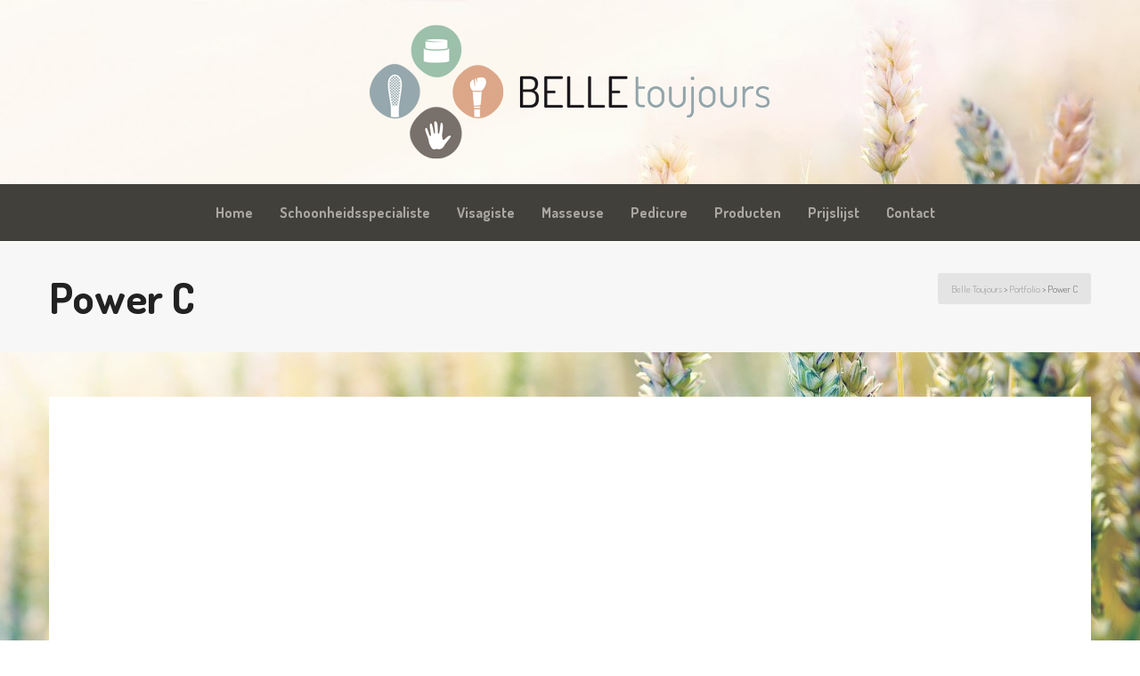

--- FILE ---
content_type: text/html; charset=UTF-8
request_url: https://belletoujours.nl/portfolio/power-c/
body_size: 19336
content:
<!DOCTYPE html>

<!--// OPEN HTML //-->
<html lang="nl-NL">

<!--// OPEN HEAD //-->
<head>
    
    
            <!--// SITE TITLE //-->
            <title>Power C | Belle Toujours</title>

            <!--// SITE META //-->
            <meta charset="UTF-8"/>
                        	                <meta name="viewport" content="width=device-width, initial-scale=1.0"/>
                                    
            <!--// PINGBACK & FAVICON //-->
            <link rel="pingback" href="https://belletoujours.nl/xmlrpc.php"/>
            
                                                
            <script>function spbImageResizer_writeCookie(){the_cookie=document.cookie,the_cookie&&window.devicePixelRatio>=2&&(the_cookie="spb_image_resizer_pixel_ratio="+window.devicePixelRatio+";"+the_cookie,document.cookie=the_cookie)}spbImageResizer_writeCookie();</script>
            <script>
                writeCookie();
                function writeCookie() {
                    the_cookie = document.cookie;
                    if ( the_cookie ) {
                        if ( window.devicePixelRatio >= 2 ) {
                            the_cookie = "pixel_ratio=" + window.devicePixelRatio + ";" + the_cookie;
                            document.cookie = the_cookie;
                            //location = '';
                        }
                    }
                }
            </script>
        <meta name='robots' content='max-image-preview:large' />
<link rel='dns-prefetch' href='//maps.google.com' />
<link rel='dns-prefetch' href='//fonts.googleapis.com' />
<link rel='preconnect' href='https://fonts.gstatic.com' crossorigin />
<link rel="alternate" type="application/rss+xml" title="Belle Toujours &raquo; feed" href="https://belletoujours.nl/feed/" />
<link rel="alternate" type="application/rss+xml" title="Belle Toujours &raquo; reacties feed" href="https://belletoujours.nl/comments/feed/" />
<link rel="alternate" title="oEmbed (JSON)" type="application/json+oembed" href="https://belletoujours.nl/wp-json/oembed/1.0/embed?url=https%3A%2F%2Fbelletoujours.nl%2Fportfolio%2Fpower-c%2F" />
<link rel="alternate" title="oEmbed (XML)" type="text/xml+oembed" href="https://belletoujours.nl/wp-json/oembed/1.0/embed?url=https%3A%2F%2Fbelletoujours.nl%2Fportfolio%2Fpower-c%2F&#038;format=xml" />

<!-- Facebook Meta -->
<meta property="og:title" content="Power C - Belle Toujours"/>
<meta property="og:type" content="article"/>
<meta property="og:url" content="https://belletoujours.nl/portfolio/power-c/"/>
<meta property="og:site_name" content="Belle Toujours"/>
<meta property="og:description" content="">
<meta property="og:image" content="https://usercontent.one/wp/belletoujours.nl/wp-content/uploads/2014/12/PowerC-.jpg"/>

<!-- Twitter Card data -->
<meta name="twitter:card" content="summary_large_image">
<meta name="twitter:title" content="Power C">
<meta name="twitter:description" content="">
<meta property="twitter:image:src" content="https://usercontent.one/wp/belletoujours.nl/wp-content/uploads/2014/12/PowerC-.jpg"/>


<style id='wp-img-auto-sizes-contain-inline-css' type='text/css'>
img:is([sizes=auto i],[sizes^="auto," i]){contain-intrinsic-size:3000px 1500px}
/*# sourceURL=wp-img-auto-sizes-contain-inline-css */
</style>
<style id='wp-emoji-styles-inline-css' type='text/css'>

	img.wp-smiley, img.emoji {
		display: inline !important;
		border: none !important;
		box-shadow: none !important;
		height: 1em !important;
		width: 1em !important;
		margin: 0 0.07em !important;
		vertical-align: -0.1em !important;
		background: none !important;
		padding: 0 !important;
	}
/*# sourceURL=wp-emoji-styles-inline-css */
</style>
<style id='wp-block-library-inline-css' type='text/css'>
:root{--wp-block-synced-color:#7a00df;--wp-block-synced-color--rgb:122,0,223;--wp-bound-block-color:var(--wp-block-synced-color);--wp-editor-canvas-background:#ddd;--wp-admin-theme-color:#007cba;--wp-admin-theme-color--rgb:0,124,186;--wp-admin-theme-color-darker-10:#006ba1;--wp-admin-theme-color-darker-10--rgb:0,107,160.5;--wp-admin-theme-color-darker-20:#005a87;--wp-admin-theme-color-darker-20--rgb:0,90,135;--wp-admin-border-width-focus:2px}@media (min-resolution:192dpi){:root{--wp-admin-border-width-focus:1.5px}}.wp-element-button{cursor:pointer}:root .has-very-light-gray-background-color{background-color:#eee}:root .has-very-dark-gray-background-color{background-color:#313131}:root .has-very-light-gray-color{color:#eee}:root .has-very-dark-gray-color{color:#313131}:root .has-vivid-green-cyan-to-vivid-cyan-blue-gradient-background{background:linear-gradient(135deg,#00d084,#0693e3)}:root .has-purple-crush-gradient-background{background:linear-gradient(135deg,#34e2e4,#4721fb 50%,#ab1dfe)}:root .has-hazy-dawn-gradient-background{background:linear-gradient(135deg,#faaca8,#dad0ec)}:root .has-subdued-olive-gradient-background{background:linear-gradient(135deg,#fafae1,#67a671)}:root .has-atomic-cream-gradient-background{background:linear-gradient(135deg,#fdd79a,#004a59)}:root .has-nightshade-gradient-background{background:linear-gradient(135deg,#330968,#31cdcf)}:root .has-midnight-gradient-background{background:linear-gradient(135deg,#020381,#2874fc)}:root{--wp--preset--font-size--normal:16px;--wp--preset--font-size--huge:42px}.has-regular-font-size{font-size:1em}.has-larger-font-size{font-size:2.625em}.has-normal-font-size{font-size:var(--wp--preset--font-size--normal)}.has-huge-font-size{font-size:var(--wp--preset--font-size--huge)}.has-text-align-center{text-align:center}.has-text-align-left{text-align:left}.has-text-align-right{text-align:right}.has-fit-text{white-space:nowrap!important}#end-resizable-editor-section{display:none}.aligncenter{clear:both}.items-justified-left{justify-content:flex-start}.items-justified-center{justify-content:center}.items-justified-right{justify-content:flex-end}.items-justified-space-between{justify-content:space-between}.screen-reader-text{border:0;clip-path:inset(50%);height:1px;margin:-1px;overflow:hidden;padding:0;position:absolute;width:1px;word-wrap:normal!important}.screen-reader-text:focus{background-color:#ddd;clip-path:none;color:#444;display:block;font-size:1em;height:auto;left:5px;line-height:normal;padding:15px 23px 14px;text-decoration:none;top:5px;width:auto;z-index:100000}html :where(.has-border-color){border-style:solid}html :where([style*=border-top-color]){border-top-style:solid}html :where([style*=border-right-color]){border-right-style:solid}html :where([style*=border-bottom-color]){border-bottom-style:solid}html :where([style*=border-left-color]){border-left-style:solid}html :where([style*=border-width]){border-style:solid}html :where([style*=border-top-width]){border-top-style:solid}html :where([style*=border-right-width]){border-right-style:solid}html :where([style*=border-bottom-width]){border-bottom-style:solid}html :where([style*=border-left-width]){border-left-style:solid}html :where(img[class*=wp-image-]){height:auto;max-width:100%}:where(figure){margin:0 0 1em}html :where(.is-position-sticky){--wp-admin--admin-bar--position-offset:var(--wp-admin--admin-bar--height,0px)}@media screen and (max-width:600px){html :where(.is-position-sticky){--wp-admin--admin-bar--position-offset:0px}}

/*# sourceURL=wp-block-library-inline-css */
</style><style id='global-styles-inline-css' type='text/css'>
:root{--wp--preset--aspect-ratio--square: 1;--wp--preset--aspect-ratio--4-3: 4/3;--wp--preset--aspect-ratio--3-4: 3/4;--wp--preset--aspect-ratio--3-2: 3/2;--wp--preset--aspect-ratio--2-3: 2/3;--wp--preset--aspect-ratio--16-9: 16/9;--wp--preset--aspect-ratio--9-16: 9/16;--wp--preset--color--black: #000000;--wp--preset--color--cyan-bluish-gray: #abb8c3;--wp--preset--color--white: #ffffff;--wp--preset--color--pale-pink: #f78da7;--wp--preset--color--vivid-red: #cf2e2e;--wp--preset--color--luminous-vivid-orange: #ff6900;--wp--preset--color--luminous-vivid-amber: #fcb900;--wp--preset--color--light-green-cyan: #7bdcb5;--wp--preset--color--vivid-green-cyan: #00d084;--wp--preset--color--pale-cyan-blue: #8ed1fc;--wp--preset--color--vivid-cyan-blue: #0693e3;--wp--preset--color--vivid-purple: #9b51e0;--wp--preset--gradient--vivid-cyan-blue-to-vivid-purple: linear-gradient(135deg,rgb(6,147,227) 0%,rgb(155,81,224) 100%);--wp--preset--gradient--light-green-cyan-to-vivid-green-cyan: linear-gradient(135deg,rgb(122,220,180) 0%,rgb(0,208,130) 100%);--wp--preset--gradient--luminous-vivid-amber-to-luminous-vivid-orange: linear-gradient(135deg,rgb(252,185,0) 0%,rgb(255,105,0) 100%);--wp--preset--gradient--luminous-vivid-orange-to-vivid-red: linear-gradient(135deg,rgb(255,105,0) 0%,rgb(207,46,46) 100%);--wp--preset--gradient--very-light-gray-to-cyan-bluish-gray: linear-gradient(135deg,rgb(238,238,238) 0%,rgb(169,184,195) 100%);--wp--preset--gradient--cool-to-warm-spectrum: linear-gradient(135deg,rgb(74,234,220) 0%,rgb(151,120,209) 20%,rgb(207,42,186) 40%,rgb(238,44,130) 60%,rgb(251,105,98) 80%,rgb(254,248,76) 100%);--wp--preset--gradient--blush-light-purple: linear-gradient(135deg,rgb(255,206,236) 0%,rgb(152,150,240) 100%);--wp--preset--gradient--blush-bordeaux: linear-gradient(135deg,rgb(254,205,165) 0%,rgb(254,45,45) 50%,rgb(107,0,62) 100%);--wp--preset--gradient--luminous-dusk: linear-gradient(135deg,rgb(255,203,112) 0%,rgb(199,81,192) 50%,rgb(65,88,208) 100%);--wp--preset--gradient--pale-ocean: linear-gradient(135deg,rgb(255,245,203) 0%,rgb(182,227,212) 50%,rgb(51,167,181) 100%);--wp--preset--gradient--electric-grass: linear-gradient(135deg,rgb(202,248,128) 0%,rgb(113,206,126) 100%);--wp--preset--gradient--midnight: linear-gradient(135deg,rgb(2,3,129) 0%,rgb(40,116,252) 100%);--wp--preset--font-size--small: 13px;--wp--preset--font-size--medium: 20px;--wp--preset--font-size--large: 36px;--wp--preset--font-size--x-large: 42px;--wp--preset--spacing--20: 0.44rem;--wp--preset--spacing--30: 0.67rem;--wp--preset--spacing--40: 1rem;--wp--preset--spacing--50: 1.5rem;--wp--preset--spacing--60: 2.25rem;--wp--preset--spacing--70: 3.38rem;--wp--preset--spacing--80: 5.06rem;--wp--preset--shadow--natural: 6px 6px 9px rgba(0, 0, 0, 0.2);--wp--preset--shadow--deep: 12px 12px 50px rgba(0, 0, 0, 0.4);--wp--preset--shadow--sharp: 6px 6px 0px rgba(0, 0, 0, 0.2);--wp--preset--shadow--outlined: 6px 6px 0px -3px rgb(255, 255, 255), 6px 6px rgb(0, 0, 0);--wp--preset--shadow--crisp: 6px 6px 0px rgb(0, 0, 0);}:where(.is-layout-flex){gap: 0.5em;}:where(.is-layout-grid){gap: 0.5em;}body .is-layout-flex{display: flex;}.is-layout-flex{flex-wrap: wrap;align-items: center;}.is-layout-flex > :is(*, div){margin: 0;}body .is-layout-grid{display: grid;}.is-layout-grid > :is(*, div){margin: 0;}:where(.wp-block-columns.is-layout-flex){gap: 2em;}:where(.wp-block-columns.is-layout-grid){gap: 2em;}:where(.wp-block-post-template.is-layout-flex){gap: 1.25em;}:where(.wp-block-post-template.is-layout-grid){gap: 1.25em;}.has-black-color{color: var(--wp--preset--color--black) !important;}.has-cyan-bluish-gray-color{color: var(--wp--preset--color--cyan-bluish-gray) !important;}.has-white-color{color: var(--wp--preset--color--white) !important;}.has-pale-pink-color{color: var(--wp--preset--color--pale-pink) !important;}.has-vivid-red-color{color: var(--wp--preset--color--vivid-red) !important;}.has-luminous-vivid-orange-color{color: var(--wp--preset--color--luminous-vivid-orange) !important;}.has-luminous-vivid-amber-color{color: var(--wp--preset--color--luminous-vivid-amber) !important;}.has-light-green-cyan-color{color: var(--wp--preset--color--light-green-cyan) !important;}.has-vivid-green-cyan-color{color: var(--wp--preset--color--vivid-green-cyan) !important;}.has-pale-cyan-blue-color{color: var(--wp--preset--color--pale-cyan-blue) !important;}.has-vivid-cyan-blue-color{color: var(--wp--preset--color--vivid-cyan-blue) !important;}.has-vivid-purple-color{color: var(--wp--preset--color--vivid-purple) !important;}.has-black-background-color{background-color: var(--wp--preset--color--black) !important;}.has-cyan-bluish-gray-background-color{background-color: var(--wp--preset--color--cyan-bluish-gray) !important;}.has-white-background-color{background-color: var(--wp--preset--color--white) !important;}.has-pale-pink-background-color{background-color: var(--wp--preset--color--pale-pink) !important;}.has-vivid-red-background-color{background-color: var(--wp--preset--color--vivid-red) !important;}.has-luminous-vivid-orange-background-color{background-color: var(--wp--preset--color--luminous-vivid-orange) !important;}.has-luminous-vivid-amber-background-color{background-color: var(--wp--preset--color--luminous-vivid-amber) !important;}.has-light-green-cyan-background-color{background-color: var(--wp--preset--color--light-green-cyan) !important;}.has-vivid-green-cyan-background-color{background-color: var(--wp--preset--color--vivid-green-cyan) !important;}.has-pale-cyan-blue-background-color{background-color: var(--wp--preset--color--pale-cyan-blue) !important;}.has-vivid-cyan-blue-background-color{background-color: var(--wp--preset--color--vivid-cyan-blue) !important;}.has-vivid-purple-background-color{background-color: var(--wp--preset--color--vivid-purple) !important;}.has-black-border-color{border-color: var(--wp--preset--color--black) !important;}.has-cyan-bluish-gray-border-color{border-color: var(--wp--preset--color--cyan-bluish-gray) !important;}.has-white-border-color{border-color: var(--wp--preset--color--white) !important;}.has-pale-pink-border-color{border-color: var(--wp--preset--color--pale-pink) !important;}.has-vivid-red-border-color{border-color: var(--wp--preset--color--vivid-red) !important;}.has-luminous-vivid-orange-border-color{border-color: var(--wp--preset--color--luminous-vivid-orange) !important;}.has-luminous-vivid-amber-border-color{border-color: var(--wp--preset--color--luminous-vivid-amber) !important;}.has-light-green-cyan-border-color{border-color: var(--wp--preset--color--light-green-cyan) !important;}.has-vivid-green-cyan-border-color{border-color: var(--wp--preset--color--vivid-green-cyan) !important;}.has-pale-cyan-blue-border-color{border-color: var(--wp--preset--color--pale-cyan-blue) !important;}.has-vivid-cyan-blue-border-color{border-color: var(--wp--preset--color--vivid-cyan-blue) !important;}.has-vivid-purple-border-color{border-color: var(--wp--preset--color--vivid-purple) !important;}.has-vivid-cyan-blue-to-vivid-purple-gradient-background{background: var(--wp--preset--gradient--vivid-cyan-blue-to-vivid-purple) !important;}.has-light-green-cyan-to-vivid-green-cyan-gradient-background{background: var(--wp--preset--gradient--light-green-cyan-to-vivid-green-cyan) !important;}.has-luminous-vivid-amber-to-luminous-vivid-orange-gradient-background{background: var(--wp--preset--gradient--luminous-vivid-amber-to-luminous-vivid-orange) !important;}.has-luminous-vivid-orange-to-vivid-red-gradient-background{background: var(--wp--preset--gradient--luminous-vivid-orange-to-vivid-red) !important;}.has-very-light-gray-to-cyan-bluish-gray-gradient-background{background: var(--wp--preset--gradient--very-light-gray-to-cyan-bluish-gray) !important;}.has-cool-to-warm-spectrum-gradient-background{background: var(--wp--preset--gradient--cool-to-warm-spectrum) !important;}.has-blush-light-purple-gradient-background{background: var(--wp--preset--gradient--blush-light-purple) !important;}.has-blush-bordeaux-gradient-background{background: var(--wp--preset--gradient--blush-bordeaux) !important;}.has-luminous-dusk-gradient-background{background: var(--wp--preset--gradient--luminous-dusk) !important;}.has-pale-ocean-gradient-background{background: var(--wp--preset--gradient--pale-ocean) !important;}.has-electric-grass-gradient-background{background: var(--wp--preset--gradient--electric-grass) !important;}.has-midnight-gradient-background{background: var(--wp--preset--gradient--midnight) !important;}.has-small-font-size{font-size: var(--wp--preset--font-size--small) !important;}.has-medium-font-size{font-size: var(--wp--preset--font-size--medium) !important;}.has-large-font-size{font-size: var(--wp--preset--font-size--large) !important;}.has-x-large-font-size{font-size: var(--wp--preset--font-size--x-large) !important;}
/*# sourceURL=global-styles-inline-css */
</style>

<style id='classic-theme-styles-inline-css' type='text/css'>
/*! This file is auto-generated */
.wp-block-button__link{color:#fff;background-color:#32373c;border-radius:9999px;box-shadow:none;text-decoration:none;padding:calc(.667em + 2px) calc(1.333em + 2px);font-size:1.125em}.wp-block-file__button{background:#32373c;color:#fff;text-decoration:none}
/*# sourceURL=/wp-includes/css/classic-themes.min.css */
</style>
<link rel='stylesheet' id='spb-frontend-css' href='https://usercontent.one/wp/belletoujours.nl/wp-content/plugins/swift-framework/includes/page-builder/frontend-assets/css/spb-styles.css' type='text/css' media='all' />
<link rel='stylesheet' id='swift-slider-min-css' href='https://usercontent.one/wp/belletoujours.nl/wp-content/plugins/swift-framework/includes/swift-slider/assets/css/swift-slider.min.css' type='text/css' media='all' />
<link rel='stylesheet' id='bootstrap-css' href='https://usercontent.one/wp/belletoujours.nl/wp-content/themes/cardinal/css/bootstrap.min.css' type='text/css' media='all' />
<link rel='stylesheet' id='font-awesome-v5-css' href='https://usercontent.one/wp/belletoujours.nl/wp-content/themes/cardinal/css/font-awesome.min.css?ver=5.10.1' type='text/css' media='all' />
<link rel='stylesheet' id='font-awesome-v4shims-css' href='https://usercontent.one/wp/belletoujours.nl/wp-content/themes/cardinal/css/v4-shims.min.css' type='text/css' media='all' />
<link rel='stylesheet' id='ssgizmo-css' href='https://usercontent.one/wp/belletoujours.nl/wp-content/themes/cardinal/css/ss-gizmo.css' type='text/css' media='all' />
<link rel='stylesheet' id='sf-main-css' href='https://usercontent.one/wp/belletoujours.nl/wp-content/themes/cardinal/style.css' type='text/css' media='all' />
<link rel='stylesheet' id='sf-responsive-css' href='https://usercontent.one/wp/belletoujours.nl/wp-content/themes/cardinal/css/responsive.css' type='text/css' media='screen' />
<link rel="preload" as="style" href="https://fonts.googleapis.com/css?family=Lato:100,300,400,700,900,100italic,300italic,400italic,700italic,900italic%7CDosis:200,300,400,500,600,700,800&#038;display=swap&#038;ver=1670472276" /><link rel="stylesheet" href="https://fonts.googleapis.com/css?family=Lato:100,300,400,700,900,100italic,300italic,400italic,700italic,900italic%7CDosis:200,300,400,500,600,700,800&#038;display=swap&#038;ver=1670472276" media="print" onload="this.media='all'"><noscript><link rel="stylesheet" href="https://fonts.googleapis.com/css?family=Lato:100,300,400,700,900,100italic,300italic,400italic,700italic,900italic%7CDosis:200,300,400,500,600,700,800&#038;display=swap&#038;ver=1670472276" /></noscript><script type="text/javascript" src="https://belletoujours.nl/wp-includes/js/jquery/jquery.min.js?ver=3.7.1" id="jquery-core-js"></script>
<script type="text/javascript" src="https://belletoujours.nl/wp-includes/js/jquery/jquery-migrate.min.js?ver=3.4.1" id="jquery-migrate-js"></script>
<script type="text/javascript" src="https://usercontent.one/wp/belletoujours.nl/wp-content/plugins/swift-framework/public/js/lib/jquery.viewports.min.js" id="jquery-viewports-js"></script>
<script type="text/javascript" src="https://usercontent.one/wp/belletoujours.nl/wp-content/plugins/swift-framework/public/js/lib/jquery.smartresize.min.js" id="jquery-smartresize-js"></script>
<link rel="https://api.w.org/" href="https://belletoujours.nl/wp-json/" /><link rel="EditURI" type="application/rsd+xml" title="RSD" href="https://belletoujours.nl/xmlrpc.php?rsd" />
<meta name="generator" content="WordPress 6.9" />
<link rel="canonical" href="https://belletoujours.nl/portfolio/power-c/" />
<link rel='shortlink' href='https://belletoujours.nl/?p=605' />
<meta name="generator" content="Redux 4.5.10" /><style>[class*=" icon-oc-"],[class^=icon-oc-]{speak:none;font-style:normal;font-weight:400;font-variant:normal;text-transform:none;line-height:1;-webkit-font-smoothing:antialiased;-moz-osx-font-smoothing:grayscale}.icon-oc-one-com-white-32px-fill:before{content:"901"}.icon-oc-one-com:before{content:"900"}#one-com-icon,.toplevel_page_onecom-wp .wp-menu-image{speak:none;display:flex;align-items:center;justify-content:center;text-transform:none;line-height:1;-webkit-font-smoothing:antialiased;-moz-osx-font-smoothing:grayscale}.onecom-wp-admin-bar-item>a,.toplevel_page_onecom-wp>.wp-menu-name{font-size:16px;font-weight:400;line-height:1}.toplevel_page_onecom-wp>.wp-menu-name img{width:69px;height:9px;}.wp-submenu-wrap.wp-submenu>.wp-submenu-head>img{width:88px;height:auto}.onecom-wp-admin-bar-item>a img{height:7px!important}.onecom-wp-admin-bar-item>a img,.toplevel_page_onecom-wp>.wp-menu-name img{opacity:.8}.onecom-wp-admin-bar-item.hover>a img,.toplevel_page_onecom-wp.wp-has-current-submenu>.wp-menu-name img,li.opensub>a.toplevel_page_onecom-wp>.wp-menu-name img{opacity:1}#one-com-icon:before,.onecom-wp-admin-bar-item>a:before,.toplevel_page_onecom-wp>.wp-menu-image:before{content:'';position:static!important;background-color:rgba(240,245,250,.4);border-radius:102px;width:18px;height:18px;padding:0!important}.onecom-wp-admin-bar-item>a:before{width:14px;height:14px}.onecom-wp-admin-bar-item.hover>a:before,.toplevel_page_onecom-wp.opensub>a>.wp-menu-image:before,.toplevel_page_onecom-wp.wp-has-current-submenu>.wp-menu-image:before{background-color:#76b82a}.onecom-wp-admin-bar-item>a{display:inline-flex!important;align-items:center;justify-content:center}#one-com-logo-wrapper{font-size:4em}#one-com-icon{vertical-align:middle}.imagify-welcome{display:none !important;}</style>			<script type="text/javascript">
			var ajaxurl = 'https://belletoujours.nl/wp-admin/admin-ajax.php';
			</script>
			<style type="text/css">.recentcomments a{display:inline !important;padding:0 !important;margin:0 !important;}</style><!--[if lt IE 9]><script data-cfasync="false" src="https://usercontent.one/wp/belletoujours.nl/wp-content/themes/cardinal/js/respond.js"></script><script data-cfasync="false" src="https://usercontent.one/wp/belletoujours.nl/wp-content/themes/cardinal/js/html5shiv.js"></script><script data-cfasync="false" src="https://usercontent.one/wp/belletoujours.nl/wp-content/themes/cardinal/js/excanvas.compiled.js"></script><![endif]--><style type="text/css">
@media only screen and (min-width: 1230px) {
					.layout-boxed #container {
						width: 1230px;
					}
					.container {
						width: 1200px;
					}
					li.menu-item.sf-mega-menu > ul.sub-menu {
						width: 1170px!important;
					}
					#header .is-sticky .sticky-header, #header-section.header-5 #header {
						max-width: 1170px!important;
					}
					.boxed-layout #header-section.header-3 #header .is-sticky .sticky-header, .boxed-layout #header-section.header-4 #header .is-sticky .sticky-header, .boxed-layout #header-section.header-5 #header .is-sticky .sticky-header {
						max-width: 1170px;
					}
				}::selection, ::-moz-selection {background-color: #9cc0aa; color: #fff;}.accent-bg, .funded-bar .bar {background-color:#9cc0aa;}.accent {color:#9cc0aa;}.recent-post figure, span.highlighted, span.dropcap4, .loved-item:hover .loved-count, .flickr-widget li, .portfolio-grid li, .wpcf7 input.wpcf7-submit[type="submit"], .woocommerce-page nav.woocommerce-pagination ul li span.current, .woocommerce nav.woocommerce-pagination ul li span.current, figcaption .product-added, .woocommerce .wc-new-badge, .yith-wcwl-wishlistexistsbrowse a, .yith-wcwl-wishlistaddedbrowse a, .woocommerce .widget_layered_nav ul li.chosen > *, .woocommerce .widget_layered_nav_filters ul li a, .sticky-post-icon, .fw-video-close:hover {background-color: #9cc0aa!important; color: #ffffff;}a:hover, #sidebar a:hover, .pagination-wrap a:hover, .carousel-nav a:hover, .portfolio-pagination div:hover > i, #footer a:hover, .beam-me-up a:hover span, .portfolio-item .portfolio-item-permalink, .read-more-link, .blog-item .read-more, .blog-item-details a:hover, .author-link, #reply-title small a, span.dropcap2, .spb_divider.go_to_top a, .love-it-wrapper .loved, .comments-likes .loved span.love-count, .item-link:hover, #header-translation p a, #breadcrumbs a:hover, .ui-widget-content a:hover, .yith-wcwl-add-button a:hover, #product-img-slider li a.zoom:hover, .woocommerce .star-rating span, .article-body-wrap .share-links a:hover, ul.member-contact li a:hover, .price ins, .bag-product a.remove:hover, .bag-product-title a:hover, #back-to-top:hover,  ul.member-contact li a:hover, .fw-video-link-image:hover i, .ajax-search-results .all-results:hover, .search-result h5 a:hover .ui-state-default a:hover, .fw-video-link-icon:hover {color: #9cc0aa;}.carousel-wrap > a:hover, #mobile-menu ul li:hover > a {color: #9cc0aa!important;}.read-more i:before, .read-more em:before {color: #9cc0aa;}input[type="text"]:focus, input[type="email"]:focus, textarea:focus, .bypostauthor .comment-wrap .comment-avatar,.search-form input:focus, .wpcf7 input:focus, .wpcf7 textarea:focus, .ginput_container input:focus, .ginput_container textarea:focus, .mymail-form input:focus, .mymail-form textarea:focus, input[type="tel"]:focus, input[type="number"]:focus {border-color: #9cc0aa!important;}nav .menu ul li:first-child:after,.navigation a:hover > .nav-text, .returning-customer a:hover {border-bottom-color: #9cc0aa;}nav .menu ul ul li:first-child:after {border-right-color: #9cc0aa;}.spb_impact_text .spb_call_text {border-left-color: #9cc0aa;}.spb_impact_text .spb_button span {color: #fff;}.woocommerce .free-badge {background-color: #1a1a1a; color: #ffffff;}a[rel="tooltip"], ul.member-contact li a, a.text-link, .tags-wrap .tags a, .logged-in-as a, .comment-meta-actions .edit-link, .comment-meta-actions .comment-reply, .read-more {border-color: #9cc0aa;}.super-search-go {border-color: #9cc0aa!important;}.super-search-go:hover {background: #9cc0aa!important;border-color: #9cc0aa!important;}.owl-pagination .owl-page span {background-color: #e4e4e4;}.owl-pagination .owl-page::after {background-color: #9cc0aa;}.owl-pagination .owl-page:hover span, .owl-pagination .owl-page.active a {background-color: #1a1a1a;}body.header-below-slider .home-slider-wrap #slider-continue:hover {border-color: #9cc0aa;}body.header-below-slider .home-slider-wrap #slider-continue:hover i {color: #9cc0aa;}#one-page-nav li a:hover > i {background: #9cc0aa;}#one-page-nav li.selected a:hover > i {border-color: #9cc0aa;}#one-page-nav li .hover-caption {background: #9cc0aa; color: #ffffff;}#one-page-nav li .hover-caption:after {border-left-color: #9cc0aa;}.loading-bar-transition .pace .pace-progress {background-color: #9cc0aa;}body, .layout-fullwidth #container {background: #ffffff url(https://usercontent.one/wp/belletoujours.nl/wp-content/uploads/2019/08/thumbnail_Belle_achtergrond.jpg) repeat center top fixed;}body, .layout-fullwidth #container {background-color: #ffffff;background-size: cover;}#main-container, .tm-toggle-button-wrap a {background-color: #f2f2f2;}#main-container {background-color: transparent;}a, .ui-widget-content a, #respond .form-submit input[type="submit"] {color: #9cc0aa;}a:hover, a:focus {color: #78706a;}.pagination-wrap li a:hover, ul.bar-styling li:not(.selected) > a:hover, ul.bar-styling li > .comments-likes:hover, ul.page-numbers li > a:hover, ul.page-numbers li > span.current {color: #ffffff!important;background: #9cc0aa;border-color: #9cc0aa;}ul.bar-styling li > .comments-likes:hover * {color: #ffffff!important;}.pagination-wrap li a, .pagination-wrap li span, .pagination-wrap li span.expand, ul.bar-styling li > a, ul.bar-styling li > div, ul.page-numbers li > a, ul.page-numbers li > span, .curved-bar-styling, ul.bar-styling li > form input, .spb_directory_filter_below {border-color: #e4e4e4;}ul.bar-styling li > a, ul.bar-styling li > span, ul.bar-styling li > div, ul.bar-styling li > form input {background-color: #f2f2f2;}input[type="text"], input[type="email"], input[type="password"], textarea, select, .wpcf7 input[type="text"], .wpcf7 input[type="email"], .wpcf7 textarea, .wpcf7 select, .ginput_container input[type="text"], .ginput_container input[type="email"], .ginput_container textarea, .ginput_container select, .mymail-form input[type="text"], .mymail-form input[type="email"], .mymail-form textarea, .mymail-form select, input[type="date"], input[type="tel"], input.input-text, input[type="number"] {border-color: #e4e4e4;background-color: #f7f7f7;color:#222222;}input[type="submit"], button[type="submit"], input[type="file"], select {border-color: #e4e4e4;}input[type="submit"]:hover, button[type="submit"]:hover, .wpcf7 input.wpcf7-submit[type="submit"]:hover, .gform_wrapper input[type="submit"]:hover, .mymail-form input[type="submit"]:hover {background: #1a1a1a!important;border-color: #ffffff!important; color: #ffffff!important;}textarea:focus, input:focus {border-color: #999!important;}.modal-header {background: #f7f7f7;}.recent-post .post-details, .portfolio-item h5.portfolio-subtitle, .search-item-content time, .search-item-content span, .portfolio-details-wrap .date {color: #999999;}ul.bar-styling li.facebook > a:hover {color: #fff!important;background: #3b5998;border-color: #3b5998;}ul.bar-styling li.twitter > a:hover {color: #fff!important;background: #4099FF;border-color: #4099FF;}ul.bar-styling li.google-plus > a:hover {color: #fff!important;background: #d34836;border-color: #d34836;}ul.bar-styling li.pinterest > a:hover {color: #fff!important;background: #cb2027;border-color: #cb2027;}#top-bar {background: ;}#top-bar .tb-text {color: #222222;}#top-bar .tb-text > a, #top-bar nav .menu > li > a {color: #666666;}#top-bar .menu li {border-left-color: #e3e3e3; border-right-color: #e3e3e3;}#top-bar .menu > li > a, #top-bar .menu > li.parent:after {color: #666666;}#top-bar .menu > li > a:hover, #top-bar a:hover {color: #fe504f;}.header-wrap, .vertical-header .header-wrap #header-section {background-color:transparent;}.vertical-header #container .header-wrap {-moz-box-shadow: none;-webkit-box-shadow: none;box-shadow: none;}.header-left, .header-right, .vertical-menu-bottom .copyright {color: #1a1a1a;}.header-left a, .header-right a, .vertical-menu-bottom .copyright a, #header .header-left ul.menu > li > a.header-search-link-alt, #header .header-right ul.menu > li > a.header-search-link-alt {color: #1a1a1a;}.header-left a:hover, .header-right a:hover, .vertical-menu-bottom .copyright a:hover {color: #509eed;}#header .header-left ul.menu > li:hover > a.header-search-link-alt, #header .header-right ul.menu > li:hover > a.header-search-link-alt {color: #509eed!important;}#header-search a:hover, .super-search-close:hover {color: #9cc0aa;}.sf-super-search {background-color: #1a1a1a;}.sf-super-search .search-options .ss-dropdown > span, .sf-super-search .search-options input {color: #9cc0aa; border-bottom-color: #9cc0aa;}.sf-super-search .search-options .ss-dropdown ul li .fa-check {color: #9cc0aa;}.sf-super-search-go:hover, .sf-super-search-close:hover { background-color: #9cc0aa; border-color: #9cc0aa; color: #ffffff;}#header-languages .current-language {background: #f7f7f7; color: #000000;}#header-section #main-nav {border-top-color: #1a1a1a;}.ajax-search-wrap {background-color:#42403a}.ajax-search-wrap, .ajax-search-results, .search-result-pt .search-result, .vertical-header .ajax-search-results {border-color: #1a1a1a;}.page-content {border-bottom-color: #e4e4e4;}.ajax-search-wrap input[type="text"], .search-result-pt h6, .no-search-results h6, .search-result h5 a, .no-search-results p {color: #a9a6a3;}.header-wrap, #header-section .is-sticky .sticky-header, #header-section.header-5 #header {border-bottom: 1px solid#ffffff;}.vertical-header .header-wrap {border-right: 1px solid#ffffff;}.vertical-header-right .header-wrap {border-left: 1px solid#ffffff;}#mobile-top-text, #mobile-header {background-color: #ffffff;border-bottom-color:#ffffff;}#mobile-top-text, #mobile-logo h1 {color: #1a1a1a;}#mobile-top-text a, #mobile-header a {color: #1a1a1a;}#mobile-header a.mobile-menu-link span.menu-bars, #mobile-header a.mobile-menu-link span.menu-bars:before, #mobile-header a.mobile-menu-link span.menu-bars:after {background-color: #1a1a1a;}#mobile-menu-wrap, #mobile-cart-wrap {background-color: #222;color: #e4e4e4;}.mobile-search-form input[type="text"] {color: #e4e4e4;border-bottom-color: #444;}#mobile-menu-wrap a, #mobile-cart-wrap a:not(.sf-button) {color: #fff;}#mobile-menu-wrap a:hover, #mobile-cart-wrap a:not(.sf-button):hover {color: #509eed;}#mobile-cart-wrap .shopping-bag-item > a.cart-contents, #mobile-cart-wrap .bag-product, #mobile-cart-wrap .bag-empty {border-bottom-color: #444;}#mobile-menu ul li, .mobile-cart-menu li, .mobile-cart-menu .bag-header, .mobile-cart-menu .bag-product, .mobile-cart-menu .bag-empty {border-color: #444;}a.mobile-menu-link span, a.mobile-menu-link span:before, a.mobile-menu-link span:after {background: #fff;}a.mobile-menu-link:hover span, a.mobile-menu-link:hover span:before, a.mobile-menu-link:hover span:after {background: #509eed;}.full-center #main-navigation ul.menu > li > a, .full-center .header-right ul.menu > li > a, .full-center nav.float-alt-menu ul.menu > li > a, .full-center .header-right div.text {height:157px;line-height:157px;}.full-center #header, .full-center .float-menu {height:157px;}.full-center nav li.menu-item.sf-mega-menu > ul.sub-menu, .full-center .ajax-search-wrap {top:157px!important;}.browser-ff #logo a {height:157px;}.browser-ff .full-center #logo a, .full-center #logo {height:157px;}#logo.has-img, .header-left, .header-right {height:157px;}#mobile-logo {max-height:157px;max-width:450px;}.full-center #logo.has-img a > img {height: 157px;}#logo.no-img, #logo.no-img a, .header-left, .header-right {line-height:157px;}#logo img.retina {width:225px;}#main-nav, .header-wrap[class*="page-header-naked"] #header-section .is-sticky #main-nav, #header-section .is-sticky .sticky-header, #header-section.header-5 #header, .header-wrap[class*="page-header-naked"] #header .is-sticky .sticky-header, .header-wrap[class*="page-header-naked"] #header-section.header-5 #header .is-sticky .sticky-header {background-color: #42403a;}#main-nav {border-color: #1a1a1a;border-top-style: solid;}nav#main-navigation .menu > li > a span.nav-line {background-color: #07c1b6;}.show-menu {background-color: #1a1a1a;color: #ffffff;}nav .menu > li:before {background: #07c1b6;}nav .menu .sub-menu .parent > a:after {border-left-color: #07c1b6;}nav .menu ul.sub-menu {background-color: #FFFFFF;}nav .menu ul.sub-menu li {border-top-color: #1a1a1a;border-top-style: solid;}li.menu-item.sf-mega-menu > ul.sub-menu > li {border-top-color: #1a1a1a;border-top-style: solid;}li.menu-item.sf-mega-menu > ul.sub-menu > li {border-right-color: #1a1a1a;border-right-style: solid;}nav .menu > li.menu-item > a, nav.std-menu .menu > li > a {color: #a9a6a3;}#main-nav ul.menu > li, #main-nav ul.menu > li:first-child, #main-nav ul.menu > li:first-child, .full-center nav#main-navigation ul.menu > li, .full-center nav#main-navigation ul.menu > li:first-child, .full-center #header nav.float-alt-menu ul.menu > li {border-color: #1a1a1a;}nav ul.menu > li.menu-item.sf-menu-item-btn > a > span.menu-item-text {border-color: #a9a6a3;background-color: #a9a6a3;color: #9cc0aa;}nav ul.menu > li.menu-item.sf-menu-item-btn:hover > a > span.menu-item-text {border-color: #9cc0aa; background-color: #9cc0aa; color: #ffffff;}#main-nav ul.menu > li, .full-center nav#main-navigation ul.menu > li, .full-center nav.float-alt-menu ul.menu > li, .full-center #header nav.float-alt-menu ul.menu > li {border-width: 0;}#main-nav ul.menu > li:first-child, .full-center nav#main-navigation ul.menu > li:first-child {border-width: 0;margin-left: -15px;}#main-nav .menu-right {right: -5px;}nav .menu > li.menu-item:hover > a, nav.std-menu .menu > li:hover > a {color: #9cc0aa!important;}nav .menu li.current-menu-ancestor > a, nav .menu li.current-menu-item > a, nav .menu li.current-scroll-item > a, #mobile-menu .menu ul li.current-menu-item > a {color: #9cc0aa;}nav .menu > li:hover > a {background-color: #42403a;color: #9cc0aa!important;}nav .menu ul.sub-menu li.menu-item > a, nav .menu ul.sub-menu li > span, nav.std-menu ul.sub-menu {color: #666666;}nav .menu ul.sub-menu li.menu-item:hover > a {color: #000000!important; background: #f7f7f7;}nav .menu li.parent > a:after, nav .menu li.parent > a:after:hover {color: #aaa;}nav .menu ul.sub-menu li.current-menu-ancestor > a, nav .menu ul.sub-menu li.current-menu-item > a {color: #000000!important; background: #f7f7f7;}#main-nav .header-right ul.menu > li, .wishlist-item {border-left-color: #1a1a1a;}.bag-header, .bag-product, .bag-empty, .wishlist-empty {border-color: #1a1a1a;}.bag-buttons a.checkout-button, .bag-buttons a.create-account-button, .woocommerce input.button.alt, .woocommerce .alt-button, .woocommerce button.button.alt {background: #9cc0aa; color: #ffffff;}.woocommerce .button.update-cart-button:hover {background: #9cc0aa; color: #ffffff;}.woocommerce input.button.alt:hover, .woocommerce .alt-button:hover, .woocommerce button.button.alt:hover {background: #9cc0aa; color: #ffffff;}.shopping-bag:before, nav .menu ul.sub-menu li:first-child:before {border-bottom-color: #07c1b6;}a.overlay-menu-link span, a.overlay-menu-link span:before, a.overlay-menu-link span:after {background: #1a1a1a;}a.overlay-menu-link:hover span, a.overlay-menu-link:hover span:before, a.overlay-menu-link:hover span:after {background: #509eed;}.overlay-menu-open #logo h1, .overlay-menu-open .header-left, .overlay-menu-open .header-right, .overlay-menu-open .header-left a, .overlay-menu-open .header-right a {color: #222222!important;}#overlay-menu nav ul li a, .overlay-menu-open a.overlay-menu-link {color: #222222;}#overlay-menu {background-color: #e4e4e4;}#overlay-menu {background-color: rgba(228,228,228, 0.95);}#overlay-menu nav li:hover > a {color: #1dc6df!important;}.contact-menu-link.slide-open {color: #509eed;}#base-promo, .sf-promo-bar {background-color: #e4e4e4;}#base-promo > p, #base-promo.footer-promo-text > a, #base-promo.footer-promo-arrow > a, .sf-promo-bar > p, .sf-promo-bar.promo-text > a, .sf-promo-bar.promo-arrow > a {color: #222;}#base-promo.footer-promo-arrow:hover, #base-promo.footer-promo-text:hover, .sf-promo-bar.promo-arrow:hover, .sf-promo-bar.promo-text:hover {background-color: #9cc0aa!important;color: #ffffff!important;}#base-promo.footer-promo-arrow:hover > *, #base-promo.footer-promo-text:hover > *, .sf-promo-bar.promo-arrow:hover > *, .sf-promo-bar.promo-text:hover > * {color: #ffffff!important;}#breadcrumbs {background-color:#e4e4e4;color:#666666;}#breadcrumbs a, #breadcrumb i {color:#999999;}.page-heading {background-color: #f7f7f7;}.page-heading h1, .page-heading h3 {color: #222222;}.page-heading .heading-text, .fancy-heading .heading-text {text-align: left;}body {color: #444444;}h1, h1 a {color: #222222;}h2, h2 a {color: #222222;}h3, h3 a {color: #222222;}h4, h4 a, .carousel-wrap > a {color: #222222;}h5, h5 a {color: #222222;}h6, h6 a {color: #222222;}figure.animated-overlay figcaption {background-color: #1a1a1a;}figure.animated-overlay figcaption {background-color: rgba(26,26,26, 0.90);}figure.animated-overlay figcaption * {color: #ffffff;}figcaption .thumb-info .name-divide {background-color: #ffffff;}.bold-design figure.animated-overlay figcaption:before {background-color: #1a1a1a;color: #ffffff;}.article-divider {background: #e4e4e4;}.post-pagination-wrap {background-color:#444;}.post-pagination-wrap .next-article > *, .post-pagination-wrap .next-article a, .post-pagination-wrap .prev-article > *, .post-pagination-wrap .prev-article a {color:#fff;}.post-pagination-wrap .next-article a:hover, .post-pagination-wrap .prev-article a:hover {color: #9cc0aa;}.article-extras {background-color:#f7f7f7;}.review-bar {background-color:#f7f7f7;}.review-bar .bar, .review-overview-wrap .overview-circle {background-color:#2e2e36;color:#fff;}.posts-type-bright .recent-post .post-item-details {border-top-color:#e4e4e4;}table {border-bottom-color: #e4e4e4;}table td {border-top-color: #e4e4e4;}.read-more-button, #comments-list li .comment-wrap {border-color: #e4e4e4;}.read-more-button:hover {color: #9cc0aa;border-color: #9cc0aa;}.testimonials.carousel-items li .testimonial-text {background-color: #f7f7f7;}.widget ul li, .widget.widget_lip_most_loved_widget li {border-color: #e4e4e4;}.widget.widget_lip_most_loved_widget li {background: #f2f2f2; border-color: #e4e4e4;}.widget_lip_most_loved_widget .loved-item > span {color: #999999;}.widget .wp-tag-cloud li a {background: #f7f7f7; border-color: #e4e4e4;}.widget .tagcloud a:hover, .widget ul.wp-tag-cloud li:hover > a {background-color: #9cc0aa; color: #ffffff;}.loved-item .loved-count > i {color: #444444;background: #e4e4e4;}.subscribers-list li > a.social-circle {color: #ffffff;background: #1a1a1a;}.subscribers-list li:hover > a.social-circle {color: #fbfbfb;background: #9cc0aa;}.sidebar .widget_categories ul > li a, .sidebar .widget_archive ul > li a, .sidebar .widget_nav_menu ul > li a, .sidebar .widget_meta ul > li a, .sidebar .widget_recent_entries ul > li, .widget_product_categories ul > li a, .widget_layered_nav ul > li a, .widget_display_replies ul > li a, .widget_display_forums ul > li a, .widget_display_topics ul > li a {color: #9cc0aa;}.sidebar .widget_categories ul > li a:hover, .sidebar .widget_archive ul > li a:hover, .sidebar .widget_nav_menu ul > li a:hover, .widget_nav_menu ul > li.current-menu-item a, .sidebar .widget_meta ul > li a:hover, .sidebar .widget_recent_entries ul > li a:hover, .widget_product_categories ul > li a:hover, .widget_layered_nav ul > li a:hover, .widget_edd_categories_tags_widget ul li a:hover, .widget_display_replies ul li, .widget_display_forums ul > li a:hover, .widget_display_topics ul > li a:hover {color: #78706a;}#calendar_wrap caption {border-bottom-color: #1a1a1a;}.sidebar .widget_calendar tbody tr > td a {color: #ffffff;background-color: #1a1a1a;}.sidebar .widget_calendar tbody tr > td a:hover {background-color: #9cc0aa;}.sidebar .widget_calendar tfoot a {color: #1a1a1a;}.sidebar .widget_calendar tfoot a:hover {color: #9cc0aa;}.widget_calendar #calendar_wrap, .widget_calendar th, .widget_calendar tbody tr > td, .widget_calendar tbody tr > td.pad {border-color: #e4e4e4;}.widget_sf_infocus_widget .infocus-item h5 a {color: #1a1a1a;}.widget_sf_infocus_widget .infocus-item h5 a:hover {color: #9cc0aa;}.sidebar .widget hr {border-color: #e4e4e4;}.widget ul.flickr_images li a:after, .portfolio-grid li a:after {color: #ffffff;}.portfolio-item {border-bottom-color: #e4e4e4;}.masonry-items .portfolio-item-details {background: #f7f7f7;}.spb_portfolio_carousel_widget .portfolio-item {background: #f2f2f2;}.masonry-items .blog-item .blog-details-wrap:before {background-color: #f7f7f7;}.masonry-items .portfolio-item figure {border-color: #e4e4e4;}.portfolio-details-wrap span span {color: #666;}.share-links > a:hover {color: #9cc0aa;}#infscr-loading .spinner > div {background: #e4e4e4;}.blog-aux-options li.selected a {background: #9cc0aa;border-color: #9cc0aa;color: #ffffff;}.blog-filter-wrap .aux-list li:hover {border-bottom-color: transparent;}.blog-filter-wrap .aux-list li:hover a {color: #ffffff;background: #9cc0aa;}.mini-blog-item-wrap, .mini-items .mini-alt-wrap, .mini-items .mini-alt-wrap .quote-excerpt, .mini-items .mini-alt-wrap .link-excerpt, .masonry-items .blog-item .quote-excerpt, .masonry-items .blog-item .link-excerpt, .timeline-items .standard-post-content .quote-excerpt, .timeline-items .standard-post-content .link-excerpt, .post-info, .author-info-wrap, .body-text .link-pages, .page-content .link-pages, .posts-type-list .recent-post, .standard-items .blog-item .standard-post-content {border-color: #e4e4e4;}.standard-post-date, .timeline {background: #e4e4e4;}.timeline-items .standard-post-content {background: #f2f2f2;}.timeline-items .format-quote .standard-post-content:before, .timeline-items .standard-post-content.no-thumb:before {border-left-color: #f7f7f7;}.search-item-img .img-holder {background: #f7f7f7;border-color:#e4e4e4;}.masonry-items .blog-item .masonry-item-wrap {background: #f7f7f7;}.mini-items .blog-item-details, .share-links, .single-portfolio .share-links, .single .pagination-wrap, ul.post-filter-tabs li a {border-color: #e4e4e4;}.related-item figure {background-color: #1a1a1a; color: #ffffff}.required {color: #ee3c59;}.post-item-details .comments-likes a i, .post-item-details .comments-likes a span {color: #444444;}.posts-type-list .recent-post:hover h4 {color: #78706a}.blog-grid-items .blog-item .grid-left:after {border-left-color: #e3e3e3;}.blog-grid-items .blog-item .grid-right:after {border-right-color: #e3e3e3;}.blog-item .inst-icon {background: #ffffff;color: #9cc0aa;}.blog-item .tweet-icon, .blog-item .post-icon, .blog-item .inst-icon {background: #fe504f;color: #ffffff!important;}.blog-item:hover .tweet-icon, .blog-item:hover .post-icon, .blog-item:hover .inst-icon {background: #ffffff;}.blog-item:hover .tweet-icon i, .blog-item:hover .post-icon i, .blog-item:hover .inst-icon i {color: #fe504f!important;}.posts-type-bold .recent-post .details-wrap, .masonry-items .blog-item .details-wrap, .blog-grid-items .blog-item > div {background: #e3e3e3;color: #222;}.blog-grid-items .blog-item h2, .blog-grid-items .blog-item h6, .blog-grid-items .blog-item data, .blog-grid-items .blog-item .author span, .blog-grid-items .blog-item .tweet-text a, .masonry-items .blog-item h2, .masonry-items .blog-item h6 {color: #222;}.posts-type-bold a, .masonry-items .blog-item a {color: #9cc0aa;}.posts-type-bold .recent-post .details-wrap:before, .masonry-items .blog-item .details-wrap:before, .posts-type-bold .recent-post.has-thumb .details-wrap:before {border-bottom-color: #e3e3e3;}.posts-type-bold .recent-post.has-thumb:hover .details-wrap, .posts-type-bold .recent-post.no-thumb:hover .details-wrap, .bold-items .blog-item:hover, .masonry-items .blog-item:hover .details-wrap, .blog-grid-items .blog-item:hover > div, .instagram-item .inst-overlay {background: #fe504f;}.blog-grid-items .instagram-item:hover .inst-overlay {background: rgba(254,80,79, 0.90);}.posts-type-bold .recent-post:hover .details-wrap:before, .masonry-items .blog-item:hover .details-wrap:before {border-bottom-color: #fe504f;}.posts-type-bold .recent-post:hover .details-wrap *, .bold-items .blog-item:hover *, .masonry-items .blog-item:hover .details-wrap, .masonry-items .blog-item:hover .details-wrap a, .masonry-items .blog-item:hover h2, .masonry-items .blog-item:hover h6, .masonry-items .blog-item:hover .details-wrap .quote-excerpt *, .blog-grid-items .blog-item:hover *, .instagram-item .inst-overlay data {color: #ffffff;}.blog-grid-items .blog-item:hover .grid-right:after {border-right-color:#fe504f;}.blog-grid-items .blog-item:hover .grid-left:after {border-left-color:#fe504f;}.bold-design .posts-type-bold .recent-post .details-wrap h2:after, .bold-design .posts-type-bold .recent-post .details-wrap h2:after, .bold-design .blog-grid-items .blog-item .tweet-text:after, .bold-design .blog-grid-items .blog-item .quote-excerpt:after, .bold-design .blog-grid-items .blog-item h2:after {background: #222;}.bold-design .posts-type-bold .recent-post:hover .details-wrap h2:after, .bold-design .posts-type-bold .recent-post:hover .details-wrap h2:after, .bold-design .blog-grid-items .blog-item:hover .tweet-text:after, .bold-design .blog-grid-items .blog-item:hover .quote-excerpt:after, .bold-design .blog-grid-items .blog-item:hover h2:after {background: #ffffff;}.blog-grid-items .blog-item:hover h2, .blog-grid-items .blog-item:hover h6, .blog-grid-items .blog-item:hover data, .blog-grid-items .blog-item:hover .author span, .blog-grid-items .blog-item:hover .tweet-text a {color: #ffffff;}.bold-design .testimonials > li:before {background-color: #f2f2f2}.spb-row-expand-text {background-color: #f7f7f7;}.sf-button.accent {color: #ffffff; background-color: #9cc0aa;border-color: #9cc0aa;}.sf-button.sf-icon-reveal.accent {color: #ffffff!important; background-color: #9cc0aa!important;}a.sf-button.stroke-to-fill {color: #9cc0aa;}.sf-button.accent:hover {background-color: #1a1a1a;border-color: #1a1a1a;color: #ffffff;}a.sf-button, a.sf-button:hover, #footer a.sf-button:hover {background-image: none;color: #fff;}a.sf-button.gold, a.sf-button.gold:hover, a.sf-button.lightgrey, a.sf-button.lightgrey:hover, a.sf-button.white, a.sf-button.white:hover {color: #222!important;}a.sf-button.transparent-dark {color: #444444!important;}a.sf-button.transparent-light:hover, a.sf-button.transparent-dark:hover {color: #9cc0aa!important;}.sf-icon {color: #1dc6df;}.sf-icon-cont, .sf-icon-cont:hover, .sf-hover .sf-icon-cont, .sf-icon-box[class*="icon-box-boxed-"] .sf-icon-cont, .sf-hover .sf-icon-box-hr {background-color: #1dc6df;}.sf-hover .sf-icon-cont, .sf-hover .sf-icon-box-hr {background-color: #222!important;}.sf-hover .sf-icon-cont .sf-icon {color: #ffffff!important;}.sf-icon-box[class*="sf-icon-box-boxed-"] .sf-icon-cont:after {border-top-color: #1dc6df;border-left-color: #1dc6df;}.sf-hover .sf-icon-cont .sf-icon, .sf-icon-box.sf-icon-box-boxed-one .sf-icon, .sf-icon-box.sf-icon-box-boxed-three .sf-icon {color: #ffffff;}.sf-icon-box-animated .front {background: #f7f7f7; border-color: #e4e4e4;}.sf-icon-box-animated .front h3 {color: #444444;}.sf-icon-box-animated .back {background: #9cc0aa; border-color: #9cc0aa;}.sf-icon-box-animated .back, .sf-icon-box-animated .back h3 {color: #ffffff;}.client-item figure, .borderframe img {border-color: #e4e4e4;}span.dropcap3 {background: #000;color: #fff;}span.dropcap4 {color: #fff;}.spb_divider, .spb_divider.go_to_top_icon1, .spb_divider.go_to_top_icon2, .testimonials > li, .tm-toggle-button-wrap, .tm-toggle-button-wrap a, .portfolio-details-wrap, .spb_divider.go_to_top a, .widget_search form input {border-color: #e4e4e4;}.spb_divider.go_to_top_icon1 a, .spb_divider.go_to_top_icon2 a {background: #f2f2f2;}.divider-wrap h3.divider-heading:before, .divider-wrap h3.divider-heading:after {background: #e4e4e4;}.spb_tabs .ui-tabs .ui-tabs-panel, .spb_content_element .ui-tabs .ui-tabs-nav, .ui-tabs .ui-tabs-nav li, .spb_tabs .nav-tabs li a {border-color: #e4e4e4;}.spb_tabs .ui-tabs .ui-tabs-panel, .ui-tabs .ui-tabs-nav li.ui-tabs-active a {background: #f2f2f2!important;}.tabs-type-dynamic .nav-tabs li.active a, .tabs-type-dynamic .nav-tabs li a:hover {background:#9cc0aa;border-color:#9cc0aa!important;color: #9cc0aa;}.spb_tour .nav-tabs li.active a, .spb_tabs .nav-tabs li.active a {color: #9cc0aa;}.spb_accordion_section > h4:hover .ui-icon:before {border-color: #9cc0aa;}.spb_tour .ui-tabs .ui-tabs-nav li a, .nav-tabs>li.active>a:hover {border-color: #e4e4e4!important;}.spb_tour.span3 .ui-tabs .ui-tabs-nav li {border-color: #e4e4e4!important;}.toggle-wrap .spb_toggle, .spb_toggle_content {border-color: #e4e4e4;}.toggle-wrap .spb_toggle:hover {color: #9cc0aa;}.ui-accordion h4.ui-accordion-header .ui-icon {color: #444444;}.standard-browser .ui-accordion h4.ui-accordion-header.ui-state-active:hover a, .standard-browser .ui-accordion h4.ui-accordion-header:hover .ui-icon {color: #9cc0aa;}blockquote.pullquote {border-color: #9cc0aa;}.borderframe img {border-color: #eeeeee;}.spb_box_content.whitestroke {background-color: #fff;border-color: #e4e4e4;}ul.member-contact li a:hover {color: #78706a;}.testimonials.carousel-items li .testimonial-text {border-color: #e4e4e4;}.testimonials.carousel-items li .testimonial-text:after {border-left-color: #e4e4e4;border-top-color: #e4e4e4;}.horizontal-break {background-color: #e4e4e4;}.horizontal-break.bold {background-color: #444444;}.progress .bar {background-color: #9cc0aa;}.progress.standard .bar {background: #9cc0aa;}.progress-bar-wrap .progress-value {color: #9cc0aa;}.share-button {background-color: #fe504f!important; color: #ffffff!important;}.mejs-controls .mejs-time-rail .mejs-time-current {background: #9cc0aa!important;}.mejs-controls .mejs-time-rail .mejs-time-loaded {background: #ffffff!important;}.pt-banner h6 {color: #ffffff;}.pinmarker-container a.pin-button:hover {background: #9cc0aa; color: #ffffff;}.directory-item-details .item-meta {color: #999999;}.spb_row_container .spb_tweets_slider_widget .spb-bg-color-wrap, .spb_tweets_slider_widget .spb-bg-color-wrap {background: #1dc6df;}.spb_tweets_slider_widget .tweet-text, .spb_tweets_slider_widget .tweet-icon {color: #1dc6df;}.spb_tweets_slider_widget .tweet-text a {color: #ffffff;}.spb_tweets_slider_widget .tweet-text a:hover {color: #18202a;}.spb_testimonial_slider_widget .spb-bg-color-wrap {background: #1dc6df;}.spb_testimonial_slider_widget .testimonial-text, .spb_testimonial_slider_widget cite, .spb_testimonial_slider_widget .testimonial-icon {color: #1dc6df;}#footer {background: #ffffff;}#footer.footer-divider {border-top-color: #e4e4e4;}#footer, #footer p, #footer h6 {color: #222222;}#footer a {color: #666666;}#footer a:hover {color: #509eed;}#footer .widget ul li, #footer .widget_categories ul, #footer .widget_archive ul, #footer .widget_nav_menu ul, #footer .widget_recent_comments ul, #footer .widget_meta ul, #footer .widget_recent_entries ul, #footer .widget_product_categories ul {border-color: #e4e4e4;}#copyright {background-color: #384949;border-top-color: #e4e4e4;}#copyright p, #copyright .text-left, #copyright .text-right {color: #ffffff;}#copyright a {color: #dd9933;}#copyright a:hover, #copyright nav .menu li a:hover {color: #ffffff!important;}#copyright nav .menu li {border-left-color: #e4e4e4;}#footer .widget_calendar #calendar_wrap, #footer .widget_calendar th, #footer .widget_calendar tbody tr > td, #footer .widget_calendar tbody tr > td.pad {border-color: #e4e4e4;}.widget input[type="email"] {background: #f7f7f7; color: #999}#footer .widget hr {border-color: #e4e4e4;}.woocommerce nav.woocommerce-pagination ul li a, .woocommerce nav.woocommerce-pagination ul li span, .modal-body .comment-form-rating, ul.checkout-process, #billing .proceed, ul.my-account-nav > li, .woocommerce #payment, .woocommerce-checkout p.thank-you, .woocommerce .order_details, .woocommerce-page .order_details, .woocommerce ul.products li.product figure .cart-overlay .yith-wcwl-add-to-wishlist, #product-accordion .panel, .review-order-wrap, .woocommerce form .form-row input.input-text, .woocommerce .coupon input.input-text, .woocommerce table.shop_table, .woocommerce-page table.shop_table { border-color: #e4e4e4 ;}nav.woocommerce-pagination ul li span.current, nav.woocommerce-pagination ul li a:hover {background:#9cc0aa!important;border-color:#9cc0aa;color: #ffffff!important;}.woocommerce-account p.myaccount_address, .woocommerce-account .page-content h2, p.no-items, #order_review table.shop_table, #payment_heading, .returning-customer a, .woocommerce #payment ul.payment_methods, .woocommerce-page #payment ul.payment_methods, .woocommerce .coupon, .summary-top {border-bottom-color: #e4e4e4;}p.no-items, .woocommerce-page .cart-collaterals, .woocommerce .cart_totals table tr.cart-subtotal, .woocommerce .cart_totals table tr.order-total, .woocommerce table.shop_table td, .woocommerce-page table.shop_table td, .woocommerce #payment div.form-row, .woocommerce-page #payment div.form-row {border-top-color: #e4e4e4;}.woocommerce a.button, .woocommerce button[type="submit"], .woocommerce-ordering .woo-select, .variations_form .woo-select, .add_review a, .woocommerce .coupon input.apply-coupon, .woocommerce .button.update-cart-button, .shipping-calculator-form .woo-select, .woocommerce .shipping-calculator-form .update-totals-button button, .woocommerce #billing_country_field .woo-select, .woocommerce #shipping_country_field .woo-select, .woocommerce #review_form #respond .form-submit input, .woocommerce table.my_account_orders .order-actions .button, .woocommerce .widget_price_filter .price_slider_amount .button, .woocommerce.widget .buttons a, .load-more-btn, .bag-buttons a.bag-button, .bag-buttons a.wishlist-button, #wew-submit-email-to-notify, .woocommerce input[name="save_account_details"] {background: #f7f7f7; color: #78706a}.woocommerce-page nav.woocommerce-pagination ul li span.current, .woocommerce nav.woocommerce-pagination ul li span.current { color: #ffffff;}.product figcaption a.product-added {color: #ffffff;}.woocommerce ul.products li.product figure .cart-overlay, .yith-wcwl-add-button a, ul.products li.product a.quick-view-button, .yith-wcwl-add-to-wishlist, .woocommerce form.cart button.single_add_to_cart_button, .woocommerce p.cart a.single_add_to_cart_button, .lost_reset_password p.form-row input[type="submit"], .track_order p.form-row input[type="submit"], .change_password_form p input[type="submit"], .woocommerce form.register input[type="submit"], .woocommerce .wishlist_table tr td.product-add-to-cart a, .woocommerce input.button[name="save_address"], .woocommerce .woocommerce-message a.button, .woocommerce .quantity, .woocommerce-page .quantity {background: #f7f7f7;}.woocommerce .single_add_to_cart_button:disabled[disabled] {color: #9cc0aa!important; background-color: #f7f7f7!important;}.woocommerce .quantity .qty-plus:hover, .woocommerce .quantity .qty-minus:hover {color: #9cc0aa;}.woocommerce div.product form.cart .variations select {background-color: #f7f7f7;}.woocommerce ul.products li.product figure .cart-overlay .shop-actions > a.product-added, .woocommerce ul.products li.product figure figcaption .shop-actions > a.product-added:hover {color: #9cc0aa!important;}ul.products li.product .product-details .posted_in a {color: #999999;}.woocommerce table.shop_table tr td.product-remove .remove {color: #444444!important;}.woocommerce-MyAccount-navigation li {border-color: #e4e4e4;}.woocommerce-MyAccount-navigation li.is-active a, .woocommerce-MyAccount-navigation li a:hover {color: #444444;}.woocommerce form.cart button.single_add_to_cart_button, .woocommerce form.cart .yith-wcwl-add-to-wishlist a, .woocommerce .quantity input, .woocommerce .quantity .minus, .woocommerce .quantity .plus {color: #9cc0aa;}.woocommerce ul.products li.product figure .cart-overlay .shop-actions > a:hover, ul.products li.product .product-details .posted_in a:hover, .product .cart-overlay .shop-actions .jckqvBtn:hover {color: #9cc0aa;}.woocommerce p.cart a.single_add_to_cart_button:hover, .woocommerce-cart .wc-proceed-to-checkout a.checkout-button, .woocommerce .button.checkout-button {background: #1a1a1a; color: #9cc0aa ;}.woocommerce a.button:hover, .woocommerce .coupon input.apply-coupon:hover, .woocommerce .shipping-calculator-form .update-totals-button button:hover, .woocommerce .quantity .plus:hover, .woocommerce .quantity .minus:hover, .add_review a:hover, .woocommerce #review_form #respond .form-submit input:hover, .lost_reset_password p.form-row input[type="submit"]:hover, .track_order p.form-row input[type="submit"]:hover, .change_password_form p input[type="submit"]:hover, .woocommerce table.my_account_orders .order-actions .button:hover, .woocommerce .widget_price_filter .price_slider_amount .button:hover, .woocommerce.widget .buttons a:hover, .woocommerce .wishlist_table tr td.product-add-to-cart a:hover, .woocommerce input.button[name="save_address"]:hover, .woocommerce input[name="apply_coupon"]:hover, .woocommerce form.register input[type="submit"]:hover, .woocommerce form.cart .yith-wcwl-add-to-wishlist a:hover, .load-more-btn:hover, #wew-submit-email-to-notify:hover, .woocommerce input[name="save_account_details"]:hover, .woocommerce-cart .wc-proceed-to-checkout a.checkout-button:hover, .woocommerce .button.checkout-button:hover {background: #9cc0aa; color: #ffffff;}.woocommerce form.cart button.single_add_to_cart_button:hover {background: #9cc0aa!important; color: #ffffff!important;}.woocommerce #account_details .login, .woocommerce #account_details .login h4.lined-heading span, .my-account-login-wrap .login-wrap, .my-account-login-wrap .login-wrap h4.lined-heading span, .woocommerce div.product form.cart table div.quantity {background: #f7f7f7;}.woocommerce .help-bar ul li a:hover, .woocommerce .address .edit-address:hover, .my_account_orders td.order-number a:hover, .product_meta a.inline:hover { border-bottom-color: #9cc0aa;}.woocommerce .order-info, .woocommerce .order-info mark {background: #9cc0aa; color: #ffffff;}.woocommerce #payment div.payment_box {background: #f7f7f7;}.woocommerce #payment div.payment_box:after {border-bottom-color: #f7f7f7;}.woocommerce .widget_price_filter .price_slider_wrapper .ui-widget-content {background: #f7f7f7;}.woocommerce .widget_price_filter .ui-slider-horizontal .ui-slider-range, .woocommerce .widget_price_filter .ui-slider .ui-slider-handle {background: #e4e4e4;}.yith-wcwl-wishlistexistsbrowse a:hover, .yith-wcwl-wishlistaddedbrowse a:hover {color: #ffffff;}.inner-page-wrap.full-width-shop .sidebar[class*="col-sm"] {background-color:#f2f2f2;}.woocommerce .products li.product .price, .woocommerce div.product p.price, .woocommerce ul.products li.product .price {color: #444444;}.woocommerce ul.products li.product-category .product-cat-info {background: #e4e4e4;}.woocommerce ul.products li.product-category .product-cat-info:before {border-bottom-color:#e4e4e4;}.woocommerce ul.products li.product-category a:hover .product-cat-info {background: #9cc0aa; color: #ffffff;}.woocommerce ul.products li.product-category a:hover .product-cat-info h3 {color: #ffffff!important;}.woocommerce ul.products li.product-category a:hover .product-cat-info:before {border-bottom-color:#9cc0aa;}.woocommerce input[name="apply_coupon"], .woocommerce .cart input[name="update_cart"] {background: #f7f7f7!important; color: #1a1a1a!important}.woocommerce input[name="apply_coupon"]:hover, .woocommerce .cart input[name="update_cart"]:hover {background: #9cc0aa!important; color: #ffffff!important;}.woocommerce div.product form.cart .variations td.label label {color: #444444;}.woocommerce ul.products li.product.product-display-gallery-bordered, .product-type-gallery-bordered .products, .product-type-gallery-bordered .products .owl-wrapper-outer, .inner-page-wrap.full-width-shop .product-type-gallery-bordered .sidebar[class*="col-sm"] {border-color:#e4e4e4;}#buddypress .activity-meta a, #buddypress .acomment-options a, #buddypress #member-group-links li a, .widget_bp_groups_widget #groups-list li, .activity-list li.bbp_topic_create .activity-content .activity-inner, .activity-list li.bbp_reply_create .activity-content .activity-inner {border-color: #e4e4e4;}#buddypress .activity-meta a:hover, #buddypress .acomment-options a:hover, #buddypress #member-group-links li a:hover {border-color: #9cc0aa;}#buddypress .activity-header a, #buddypress .activity-read-more a {border-color: #9cc0aa;}#buddypress #members-list .item-meta .activity, #buddypress .activity-header p {color: #999999;}#buddypress .pagination-links span, #buddypress .load-more.loading a {background-color: #9cc0aa;color: #ffffff;border-color: #9cc0aa;}#buddypress div.dir-search input[type="submit"], #buddypress #whats-new-submit input[type="submit"] {background: #f7f7f7; color: #1a1a1a}span.bbp-admin-links a, li.bbp-forum-info .bbp-forum-content {color: #999999;}span.bbp-admin-links a:hover {color: #9cc0aa;}.bbp-topic-action #favorite-toggle a, .bbp-topic-action #subscription-toggle a, .bbp-single-topic-meta a, .bbp-topic-tags a, #bbpress-forums li.bbp-body ul.forum, #bbpress-forums li.bbp-body ul.topic, #bbpress-forums li.bbp-header, #bbpress-forums li.bbp-footer, #bbp-user-navigation ul li a, .bbp-pagination-links a, #bbp-your-profile fieldset input, #bbp-your-profile fieldset textarea, #bbp-your-profile, #bbp-your-profile fieldset {border-color: #e4e4e4;}.bbp-topic-action #favorite-toggle a:hover, .bbp-topic-action #subscription-toggle a:hover, .bbp-single-topic-meta a:hover, .bbp-topic-tags a:hover, #bbp-user-navigation ul li a:hover, .bbp-pagination-links a:hover {border-color: #9cc0aa;}#bbp-user-navigation ul li.current a, .bbp-pagination-links span.current {border-color: #9cc0aa;background: #9cc0aa; color: #ffffff;}#bbpress-forums fieldset.bbp-form button[type="submit"], #bbp_user_edit_submit, .widget_display_search #bbp_search_submit {background: #f7f7f7; color: #1a1a1a}#bbpress-forums fieldset.bbp-form button[type="submit"]:hover, #bbp_user_edit_submit:hover {background: #9cc0aa; color: #ffffff;}#bbpress-forums li.bbp-header {border-top-color: #9cc0aa;}.campaign-item .details-wrap {background-color:#f2f2f2;}.atcf-profile-campaigns > li {border-color: #e4e4e4;}.tribe-events-list-separator-month span {background-color:#f2f2f2;}#tribe-bar-form, .tribe-events-list .tribe-events-event-cost span, #tribe-events-content .tribe-events-calendar td {background-color:#f7f7f7;}.tribe-events-loop .tribe-events-event-meta, .tribe-events-list .tribe-events-venue-details {border-color: #e4e4e4;}.bold-design .spb_accordion .spb_accordion_section > h4.ui-state-default, .bold-design .nav-tabs > li a {background-color:#f7f7f7;}.bold-design .spb_accordion .spb_accordion_section > h4.ui-state-active, .bold-design .nav-tabs > li.active a {background-color:#1a1a1a!important;}.bold-design .spb_accordion .spb_accordion_section > h4:after, .bold-design .nav-tabs > li a:after {border-top-color: #1a1a1a;}.bold-design .spb_tour .nav-tabs > li a:after {border-left-color: #1a1a1a;}.bold-design .spb_accordion .spb_accordion_section > h4.ui-state-active a, .bold-design .spb_accordion .spb_accordion_section > h4.ui-state-active .ui-icon, .bold-design .nav-tabs > li.active a {color:#ffffff!important;}.bold-design .spb_accordion .spb_accordion_section > h4.ui-state-hover, .bold-design .nav-tabs > li:hover a {background-color:#9cc0aa;}.bold-design .spb_accordion .spb_accordion_section > h4.ui-state-hover a, .bold-design .spb_accordion .spb_accordion_section > h4.ui-state-hover .ui-icon, .bold-design .nav-tabs > li:hover a {color:#ffffff;}.bold-design .title-wrap .carousel-arrows a {background-color: #1a1a1a;color: #ffffff;}.bold-design .title-wrap .carousel-arrows a:hover {background-color: #9cc0aa;color: #ffffff;}.product-type-standard .product .cart-overlay .shop-actions > a, .product-type-standard .product figure .cart-overlay .yith-wcwl-add-to-wishlist a, .product-type-standard .product .cart-overlay .shop-actions > .jckqvBtn {background-color: #9cc0aa;color: #ffffff;}.product-type-standard .product .cart-overlay .shop-actions > a:hover, .product-type-standard .product figure .cart-overlay .yith-wcwl-add-to-wishlist a:hover, .woocommerce .product-type-standard .product figure .cart-overlay .shop-actions > a.product-added {background-color: #1a1a1a;color: #ffffff!important;}.bright-design h3.spb-heading:before, .bright-design h3.spb-heading:after, .bright-design .gform_heading h3:before, .bright-design .gform_heading h3:after {border-color:#e4e4e4;}.bright-design .spb_accordion .spb_accordion_section > h4.ui-state-default, .bright-design .nav-tabs > li.active a {background-color:#f7f7f7;}.bright-design .spb_accordion .spb_accordion_section > h4.ui-state-active {background-color:#f2f2f2!important;}.bright-design .spb_accordion .spb_accordion_section > h4:hover a, .bright-design .spb_accordion .spb_accordion_section > h4.ui-state-active a, .bright-design .spb_accordion .spb_accordion_section > h4.ui-state-active .ui-icon, .bright-design .nav-tabs > li.active a, .bright-design .spb_tour .nav-tabs li:hover a {color:#9cc0aa!important;}.bright-design .posts-type-list .recent-post:hover {background-color:#9cc0aa!important;}.bright-design .posts-type-list .recent-post:hover .details-wrap > h4 a, .bright-design .posts-type-list .recent-post:hover .details-wrap * {color: #ffffff;}.bright-design .testimonials > li:before {color: #9cc0aa;}@media only screen and (max-width: 767px) {nav .menu > li {border-top-color: #e4e4e4;}}html.no-js .sf-animation, .mobile-browser .sf-animation, .apple-mobile-browser .sf-animation, .sf-animation[data-animation="none"] {
				opacity: 1!important;left: auto!important;right: auto!important;bottom: auto!important;-webkit-transform: scale(1)!important;-o-transform: scale(1)!important;-moz-transform: scale(1)!important;transform: scale(1)!important;}html.no-js .sf-animation.image-banner-content, .mobile-browser .sf-animation.image-banner-content, .apple-mobile-browser .sf-animation.image-banner-content, .sf-animation[data-animation="none"].image-banner-content {
				bottom: 50%!important;
			}
/*========== User Custom CSS Styles ==========*/
.kleur1 {
	color: #8ba2aa;
}</style>
<link rel="icon" href="https://usercontent.one/wp/belletoujours.nl/wp-content/uploads/2014/03/cropped-BelleToujours_logo3-32x32.png" sizes="32x32" />
<link rel="icon" href="https://usercontent.one/wp/belletoujours.nl/wp-content/uploads/2014/03/cropped-BelleToujours_logo3-192x192.png" sizes="192x192" />
<link rel="apple-touch-icon" href="https://usercontent.one/wp/belletoujours.nl/wp-content/uploads/2014/03/cropped-BelleToujours_logo3-180x180.png" />
<meta name="msapplication-TileImage" content="https://usercontent.one/wp/belletoujours.nl/wp-content/uploads/2014/03/cropped-BelleToujours_logo3-270x270.png" />
		<style type="text/css" id="wp-custom-css">
			#container {background: #ffffff url(https://usercontent.one/wp/belletoujours.nl/wp-content/uploads/2019/08/thumbnail_Belle_achtergrond.jpg) repeat center top fixed;}		</style>
		<style id="sf_cardinal_options-dynamic-css" title="dynamic-css" class="redux-options-output">#logo h1, #logo h2, #mobile-logo h1{font-family:Lato;font-weight:400;font-style:normal;color:#222;font-size:24px;}body,p{font-family:Dosis;line-height:28px;font-weight:300;font-style:normal;font-size:20px;}h1,.impact-text,.impact-text-large{font-family:Dosis;line-height:52px;font-weight:700;font-style:normal;font-size:48px;}h2,.blog-item .quote-excerpt{font-family:Dosis;line-height:36px;font-weight:600;font-style:normal;font-size:30px;}h3{font-family:Dosis;line-height:28px;font-weight:700;font-style:normal;font-size:20px;}h4{font-family:Dosis;line-height:25px;font-weight:300;font-style:normal;font-size:17px;}h5{font-family:Dosis;line-height:25px;font-weight:700;font-style:normal;font-size:17px;}h6{font-family:Dosis;line-height:22px;font-weight:300;font-style:normal;font-size:16px;}#main-nav, #header nav, #vertical-nav nav, .header-9#header-section #main-nav, #overlay-menu nav, #mobile-menu, #one-page-nav li .hover-caption, .mobile-search-form input[type="text"]{font-family:Dosis;font-weight:700;font-style:normal;font-size:16px;}</style>
    <!--// CLOSE HEAD //-->
</head>

<!--// OPEN BODY //-->
<body class="wp-singular portfolio-template-default single single-portfolio postid-605 wp-theme-cardinal minimal-design mobile-header-left-logo mhs-tablet-land mh-slideout responsive-fluid sticky-header-enabled page-transitions page-transition-wave product-shadows layout-fullwidth page-heading-standard disable-mobile-animations  swift-framework-v2.8.0 cardinal-v2.8.0">

<div id="site-loading" class="wave"><div class="spinner "><div class="rect1"></div><div class="rect2"></div><div class="rect3"></div><div class="rect4"></div><div class="rect5"></div></div></div><div id="mobile-menu-wrap" class="menu-is-right">
<nav id="mobile-menu" class="clearfix">
<div class="menu-main-container"><ul id="menu-main" class="menu"><li  class="menu-item-603 menu-item menu-item-type-post_type menu-item-object-page menu-item-home   "><a href="https://belletoujours.nl/"><span class="menu-item-text">Home</span></a></li>
<li  class="menu-item-616 menu-item menu-item-type-post_type menu-item-object-page   "><a href="https://belletoujours.nl/schoonheid-specialiste/"><span class="menu-item-text">Schoonheidsspecialiste</span></a></li>
<li  class="menu-item-615 menu-item menu-item-type-post_type menu-item-object-page   "><a href="https://belletoujours.nl/visagiste/"><span class="menu-item-text">Visagiste</span></a></li>
<li  class="menu-item-614 menu-item menu-item-type-post_type menu-item-object-page   "><a href="https://belletoujours.nl/masseuse/"><span class="menu-item-text">Masseuse</span></a></li>
<li  class="menu-item-613 menu-item menu-item-type-post_type menu-item-object-page   "><a href="https://belletoujours.nl/pedicure/"><span class="menu-item-text">Pedicure</span></a></li>
<li  class="menu-item-604 menu-item menu-item-type-post_type menu-item-object-page   "><a href="https://belletoujours.nl/producten/"><span class="menu-item-text">Producten</span></a></li>
<li  class="menu-item-708 menu-item menu-item-type-post_type menu-item-object-page   "><a href="https://belletoujours.nl/prijslijst/"><span class="menu-item-text">Prijslijst</span></a></li>
<li  class="menu-item-612 menu-item menu-item-type-post_type menu-item-object-page   "><a href="https://belletoujours.nl/contact/"><span class="menu-item-text">Contact</span></a></li>
</ul></div></nav>
</div>

<!--// OPEN #container //-->
<div id="container">

    <header id="mobile-header" class="mobile-left-logo clearfix">
<div id="mobile-logo" class="logo-left has-img clearfix" data-anim="">
<a href="https://belletoujours.nl">
<img class="standard" src="https://usercontent.one/wp/belletoujours.nl/wp-content/uploads/2022/12/header-logo-midden.png" alt="Belle Toujours" height="157" width="450" />
<img class="retina" src="https://usercontent.one/wp/belletoujours.nl/wp-content/uploads/2022/12/header-logo-midden.png" alt="Belle Toujours" height="78.5" width="225" />
<div class="text-logo"></div>
</a>
</div>
<div class="mobile-header-opts"><a href="#" class="mobile-menu-link menu-bars-link"><span class="button-text">Menu</span><span class="menu-bars"></span></a>
</div></header>
		
		<!--// HEADER //-->
		<div class="header-wrap  page-header-standard">
			
						
		    <div id="header-section" class="header-9 ">
		    			        
<header id="header" class="clearfix">
	<div class="container">
		<div class="row">
			<div id="logo" class="col-sm-12 logo-center has-img clearfix" data-anim="">
<a href="https://belletoujours.nl">
<img class="standard" src="https://usercontent.one/wp/belletoujours.nl/wp-content/uploads/2022/12/header-logo-midden.png" alt="Belle Toujours" height="157" width="450" />
<img class="retina" src="https://usercontent.one/wp/belletoujours.nl/wp-content/uploads/2022/12/header-logo-midden.png" alt="Belle Toujours" height="78.5" width="225" />
<div class="text-logo"></div>
</a>
</div>
		</div> <!-- CLOSE .row -->
	</div> <!-- CLOSE .container -->
</header>

<div id="main-nav" class="sticky-header center-menu">
	<div class="container">
		<div class="float-menu container">
<nav id="main-navigation" class="std-menu clearfix">
<div class="menu-main-container"><ul id="menu-main-1" class="menu"><li  class="menu-item-603 menu-item menu-item-type-post_type menu-item-object-page menu-item-home sf-std-menu         " ><a href="https://belletoujours.nl/"><span class="menu-item-text">Home</span></a></li>
<li  class="menu-item-616 menu-item menu-item-type-post_type menu-item-object-page sf-std-menu         " ><a href="https://belletoujours.nl/schoonheid-specialiste/"><span class="menu-item-text">Schoonheidsspecialiste</span></a></li>
<li  class="menu-item-615 menu-item menu-item-type-post_type menu-item-object-page sf-std-menu         " ><a href="https://belletoujours.nl/visagiste/"><span class="menu-item-text">Visagiste</span></a></li>
<li  class="menu-item-614 menu-item menu-item-type-post_type menu-item-object-page sf-std-menu         " ><a href="https://belletoujours.nl/masseuse/"><span class="menu-item-text">Masseuse</span></a></li>
<li  class="menu-item-613 menu-item menu-item-type-post_type menu-item-object-page sf-std-menu         " ><a href="https://belletoujours.nl/pedicure/"><span class="menu-item-text">Pedicure</span></a></li>
<li  class="menu-item-604 menu-item menu-item-type-post_type menu-item-object-page sf-std-menu         " ><a href="https://belletoujours.nl/producten/"><span class="menu-item-text">Producten</span></a></li>
<li  class="menu-item-708 menu-item menu-item-type-post_type menu-item-object-page sf-std-menu         " ><a href="https://belletoujours.nl/prijslijst/"><span class="menu-item-text">Prijslijst</span></a></li>
<li  class="menu-item-612 menu-item menu-item-type-post_type menu-item-object-page sf-std-menu         " ><a href="https://belletoujours.nl/contact/"><span class="menu-item-text">Contact</span></a></li>
</ul></div></nav>

<nav class="std-menu float-alt-menu">
<ul class="menu">
</ul>
</nav>
</div>
	</div>
</div>		        		    </div>
		    
		    
		    
		    
		</div>

		
    <!--// OPEN #main-container //-->
    <div id="main-container" class="clearfix">

                
                                            <div class="page-heading  page-heading-breadcrumbs clearfix" >
                                        <div class="container">
                    	
                    	                    	
                        <div class="heading-text">

                            
                                <h1 class="entry-title" >Power C</h1>

                            
                        </div>

                        	                    	<div class="next-item" ><a href="https://belletoujours.nl/portfolio/power-hyaluronic/" rel="prev"><i class="ss-navigateright"></i></a></div>
	                    		                        <div class="prev-item" ><a href="https://belletoujours.nl/portfolio/global-lift/" rel="next"><i class="ss-navigateleft"></i></a></div>
                        
                        
						                    <div id="breadcrumbs">
                        <div class="container"><span property="itemListElement" typeof="ListItem"><a property="item" typeof="WebPage" title="Ga naar Belle Toujours." href="https://belletoujours.nl" class="home" ><span property="name">Belle Toujours</span></a><meta property="position" content="1"></span> &gt; <span property="itemListElement" typeof="ListItem"><a property="item" typeof="WebPage" title="Ga naar Portfolio." href="https://belletoujours.nl/portfolio/" class="archive post-portfolio-archive" ><span property="name">Portfolio</span></a><meta property="position" content="2"></span> &gt; <span property="itemListElement" typeof="ListItem"><span property="name" class="post post-portfolio current-item">Power C</span><meta property="url" content="https://belletoujours.nl/portfolio/power-c/"><meta property="position" content="3"></span></div>
                    </div>
                
                        
                    </div>
                </div>
                

        					<div class="content-divider-wrap container"><div class="content-divider sf-elem-bb"></div></div>
				
        <div class="inner-page-wrap has-no-sidebar clearfix">

            <!-- OPEN page -->
                        <div class="clearfix">
        
            
                <div class="page-content hfeed clearfix">

                    


    
    
    <!-- OPEN article -->
    <article class="clearfix single-portfolio-standard post-605 portfolio type-portfolio status-publish has-post-thumbnail hentry" id="605" itemscope
                                                                                      itemtype="http://schema.org/CreativeWork">

        
                            <figure class="media-wrap container media-type-image">
                        
            	            
                        

            
                
                
                    <img itemprop="image" src="https://usercontent.one/wp/belletoujours.nl/wp-content/uploads/2014/12/PowerC-.jpg" width="992"
                         height="992" alt=""/>

                
            
            </figure>

        
        <section class="page-content clearfix container">

            
            <div class="content-wrap col-sm-9 clearfix"
                 itemprop="description"></div>

            				    <section class="item-details col-sm-3">
		        		        		        		        <time class="date updated" itemprop="datePublished" datetime="2014-12-17">
		            <span>Date:</span>17 december 2014</time>
		        		        		        		        	<div class="article-share" data-buttontext="Share this"
		             data-image="https://usercontent.one/wp/belletoujours.nl/wp-content/uploads/2014/12/PowerC-.jpg"><share-button class="share-button"></share-button></div>
		        		    </section>
		
		
        </section>

        
        <!-- CLOSE article -->
    </article>

    

                </div>

            
            <!-- CLOSE page -->
            </div>

            
            </div>

        


<!--// CLOSE #main-container //-->
</div>

<div id="footer-wrap">
    
                <!--// OPEN #copyright //-->
                <footer id="copyright" class="">
                    <div class="container">
                        <div
                            class="text-left"><span style="font-size: 13px; line-height: 19px;">©2026 BELLE toujours </span><span style="font-size: 13px; line-height: 19px;">.</span></div>
                                                    <div
                                class="text-right"></div>
                                            </div>
                    <!--// CLOSE #copyright //-->
                </footer>

            </div>


<!--// CLOSE #container //-->
</div>

            <!--// FULL WIDTH VIDEO //-->
            <div class="fw-video-area">
                <div class="fw-video-close"><i class="ss-delete"></i></div>
                <div class="fw-video-wrap"></div>
            </div>
            <div class="fw-video-spacer"></div>
                    <!--// FRAMEWORK INCLUDES //-->
            <div id="sf-included" class=""></div>
                    <div id="sf-option-params" data-slider-slidespeed="7000"
                 data-slider-animspeed="600"
                 data-slider-autoplay="0"
                 data-slider-loop="1"
                 data-carousel-pagespeed="800"
                 data-carousel-slidespeed="200"
                 data-carousel-autoplay="0"
                 data-carousel-pagination="1"
                 data-lightbox-nav="default"
	             data-lightbox-thumbs="1"
                 data-lightbox-skin="light"
                 data-lightbox-sharing="1"
                 data-product-zoom-type="inner"
                 data-product-slider-thumbs-pos="bottom"
                 data-product-slider-vert-height="700"
                 data-quickview-text="Quickview"
	             data-cart-notification=""
	             data-username-placeholder="Username"
	             data-email-placeholder="E-mail"
	             data-password-placeholder="Password"
	             data-username-or-email-placeholder="Username or email address"
	             data-order-id-placeholder="Order ID"
	             data-billing-email-placeholder="Billing Email"></div>

                    <div id="loveit-locale" data-ajaxurl="https://belletoujours.nl/wp-admin/admin-ajax.php" data-nonce="19580f0179"
                 data-alreadyloved="You have already loved this item." data-error="Sorry, there was a problem processing your request."
                 data-loggedin="false"></div>
        
<script type="speculationrules">
{"prefetch":[{"source":"document","where":{"and":[{"href_matches":"/*"},{"not":{"href_matches":["/wp-*.php","/wp-admin/*","/wp-content/uploads/*","/wp-content/*","/wp-content/plugins/*","/wp-content/themes/cardinal/*","/*\\?(.+)"]}},{"not":{"selector_matches":"a[rel~=\"nofollow\"]"}},{"not":{"selector_matches":".no-prefetch, .no-prefetch a"}}]},"eagerness":"conservative"}]}
</script>

            <div id="countdown-locale" data-label_year="Year"
                 data-label_years="Years"
                 data-label_month="Month"
                 data-label_months="Months"
                 data-label_weeks="Weeks"
                 data-label_week="Week"
                 data-label_days="Days"
                 data-label_day="Day"
                 data-label_hours="Hours"
                 data-label_hour="Hour"
                 data-label_mins="Mins"
                 data-label_min="Min"
                 data-label_secs="Secs"
                 data-label_sec="Sec"></div>
        
			<div class="sf-container-overlay">
				<div class="sf-loader">
									</div>
			</div>

		<script type="text/javascript" src="https://usercontent.one/wp/belletoujours.nl/wp-content/plugins/swift-framework/includes/page-builder/frontend-assets/js/lib/modernizr-custom.js" id="modernizr-js"></script>
<script type="text/javascript" src="https://usercontent.one/wp/belletoujours.nl/wp-content/plugins/swift-framework/includes/page-builder/frontend-assets/js/spb-functions.min.js" id="spb-frontend-js-min-js"></script>
<script type="text/javascript" data-cfasync="true" src="https://usercontent.one/wp/belletoujours.nl/wp-content/plugins/swift-framework/includes/swift-slider/assets/js/swift-slider.min.js" id="swift-slider-min-js"></script>
<script type="text/javascript" src="https://usercontent.one/wp/belletoujours.nl/wp-content/plugins/swift-framework/public/js/lib/imagesloaded.pkgd.min.js" id="imagesLoaded-js"></script>
<script type="text/javascript" src="https://usercontent.one/wp/belletoujours.nl/wp-content/themes/cardinal/js/combine/bootstrap.min.js?ver=3.3.5" id="bootstrap-js-js"></script>
<script type="text/javascript" src="https://belletoujours.nl/wp-includes/js/jquery/ui/core.min.js?ver=1.13.3" id="jquery-ui-core-js"></script>
<script type="text/javascript" src="https://belletoujours.nl/wp-includes/js/jquery/ui/accordion.min.js?ver=1.13.3" id="jquery-ui-accordion-js"></script>
<script type="text/javascript" src="https://usercontent.one/wp/belletoujours.nl/wp-content/themes/cardinal/js/combine/jquery.flexslider-min.js" id="flexslider-js"></script>
<script type="text/javascript" src="https://usercontent.one/wp/belletoujours.nl/wp-content/themes/cardinal/js/combine/owl.carousel.min.js" id="owlcarousel-js"></script>
<script type="text/javascript" src="https://usercontent.one/wp/belletoujours.nl/wp-content/themes/cardinal/js/combine/theme-scripts.js?ver=2.7.0" id="sf-theme-scripts-js"></script>
<script type="text/javascript" src="https://usercontent.one/wp/belletoujours.nl/wp-content/themes/cardinal/js/combine/ilightbox.min.js?ver=1.0.1" id="ilightbox-js"></script>
<script type="text/javascript" src="//maps.google.com/maps/api/js?key=" id="google-maps-js"></script>
<script type="text/javascript" src="https://usercontent.one/wp/belletoujours.nl/wp-content/plugins/swift-framework/includes/page-builder/frontend-assets/js/lib/isotope.pkgd.min.js" id="isotope-js"></script>
<script type="text/javascript" src="https://usercontent.one/wp/belletoujours.nl/wp-content/themes/cardinal/js/combine/jquery.infinitescroll.min.js" id="infinite-scroll-js"></script>
<script type="text/javascript" src="https://usercontent.one/wp/belletoujours.nl/wp-content/themes/cardinal/js/functions.js" id="sf-functions-js"></script>
<script id="wp-emoji-settings" type="application/json">
{"baseUrl":"https://s.w.org/images/core/emoji/17.0.2/72x72/","ext":".png","svgUrl":"https://s.w.org/images/core/emoji/17.0.2/svg/","svgExt":".svg","source":{"concatemoji":"https://belletoujours.nl/wp-includes/js/wp-emoji-release.min.js?ver=6.9"}}
</script>
<script type="module">
/* <![CDATA[ */
/*! This file is auto-generated */
const a=JSON.parse(document.getElementById("wp-emoji-settings").textContent),o=(window._wpemojiSettings=a,"wpEmojiSettingsSupports"),s=["flag","emoji"];function i(e){try{var t={supportTests:e,timestamp:(new Date).valueOf()};sessionStorage.setItem(o,JSON.stringify(t))}catch(e){}}function c(e,t,n){e.clearRect(0,0,e.canvas.width,e.canvas.height),e.fillText(t,0,0);t=new Uint32Array(e.getImageData(0,0,e.canvas.width,e.canvas.height).data);e.clearRect(0,0,e.canvas.width,e.canvas.height),e.fillText(n,0,0);const a=new Uint32Array(e.getImageData(0,0,e.canvas.width,e.canvas.height).data);return t.every((e,t)=>e===a[t])}function p(e,t){e.clearRect(0,0,e.canvas.width,e.canvas.height),e.fillText(t,0,0);var n=e.getImageData(16,16,1,1);for(let e=0;e<n.data.length;e++)if(0!==n.data[e])return!1;return!0}function u(e,t,n,a){switch(t){case"flag":return n(e,"\ud83c\udff3\ufe0f\u200d\u26a7\ufe0f","\ud83c\udff3\ufe0f\u200b\u26a7\ufe0f")?!1:!n(e,"\ud83c\udde8\ud83c\uddf6","\ud83c\udde8\u200b\ud83c\uddf6")&&!n(e,"\ud83c\udff4\udb40\udc67\udb40\udc62\udb40\udc65\udb40\udc6e\udb40\udc67\udb40\udc7f","\ud83c\udff4\u200b\udb40\udc67\u200b\udb40\udc62\u200b\udb40\udc65\u200b\udb40\udc6e\u200b\udb40\udc67\u200b\udb40\udc7f");case"emoji":return!a(e,"\ud83e\u1fac8")}return!1}function f(e,t,n,a){let r;const o=(r="undefined"!=typeof WorkerGlobalScope&&self instanceof WorkerGlobalScope?new OffscreenCanvas(300,150):document.createElement("canvas")).getContext("2d",{willReadFrequently:!0}),s=(o.textBaseline="top",o.font="600 32px Arial",{});return e.forEach(e=>{s[e]=t(o,e,n,a)}),s}function r(e){var t=document.createElement("script");t.src=e,t.defer=!0,document.head.appendChild(t)}a.supports={everything:!0,everythingExceptFlag:!0},new Promise(t=>{let n=function(){try{var e=JSON.parse(sessionStorage.getItem(o));if("object"==typeof e&&"number"==typeof e.timestamp&&(new Date).valueOf()<e.timestamp+604800&&"object"==typeof e.supportTests)return e.supportTests}catch(e){}return null}();if(!n){if("undefined"!=typeof Worker&&"undefined"!=typeof OffscreenCanvas&&"undefined"!=typeof URL&&URL.createObjectURL&&"undefined"!=typeof Blob)try{var e="postMessage("+f.toString()+"("+[JSON.stringify(s),u.toString(),c.toString(),p.toString()].join(",")+"));",a=new Blob([e],{type:"text/javascript"});const r=new Worker(URL.createObjectURL(a),{name:"wpTestEmojiSupports"});return void(r.onmessage=e=>{i(n=e.data),r.terminate(),t(n)})}catch(e){}i(n=f(s,u,c,p))}t(n)}).then(e=>{for(const n in e)a.supports[n]=e[n],a.supports.everything=a.supports.everything&&a.supports[n],"flag"!==n&&(a.supports.everythingExceptFlag=a.supports.everythingExceptFlag&&a.supports[n]);var t;a.supports.everythingExceptFlag=a.supports.everythingExceptFlag&&!a.supports.flag,a.supports.everything||((t=a.source||{}).concatemoji?r(t.concatemoji):t.wpemoji&&t.twemoji&&(r(t.twemoji),r(t.wpemoji)))});
//# sourceURL=https://belletoujours.nl/wp-includes/js/wp-emoji-loader.min.js
/* ]]> */
</script>
<script id="ocvars">var ocSiteMeta = {plugins: {"a3e4aa5d9179da09d8af9b6802f861a8": 1,"2c9812363c3c947e61f043af3c9852d0": 1,"b904efd4c2b650207df23db3e5b40c86": 1,"a3fe9dc9824eccbd72b7e5263258ab2c": 1}}</script>
<!--// CLOSE BODY //-->
</body>


<!--// CLOSE HTML //-->
</html>